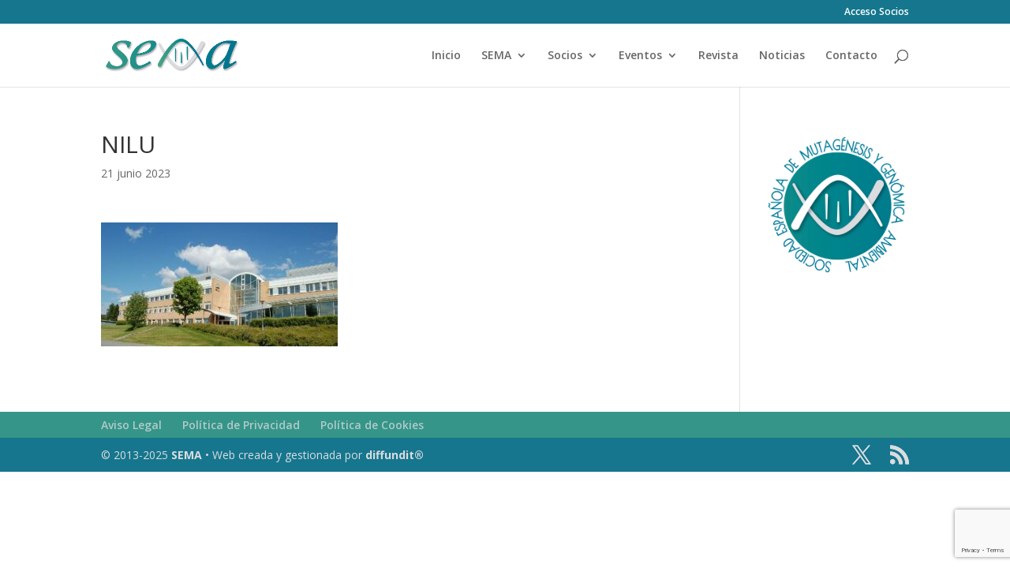

--- FILE ---
content_type: text/html; charset=utf-8
request_url: https://www.google.com/recaptcha/api2/anchor?ar=1&k=6LehoJsUAAAAAPoYMBCxhPDWDAhUaElmshNhWm7c&co=aHR0cHM6Ly93d3cubXV0YWdlbmVzaXNhbWJpZW50YWwuY29tOjQ0Mw..&hl=en&v=N67nZn4AqZkNcbeMu4prBgzg&size=invisible&anchor-ms=20000&execute-ms=30000&cb=5ula4ltct84x
body_size: 48782
content:
<!DOCTYPE HTML><html dir="ltr" lang="en"><head><meta http-equiv="Content-Type" content="text/html; charset=UTF-8">
<meta http-equiv="X-UA-Compatible" content="IE=edge">
<title>reCAPTCHA</title>
<style type="text/css">
/* cyrillic-ext */
@font-face {
  font-family: 'Roboto';
  font-style: normal;
  font-weight: 400;
  font-stretch: 100%;
  src: url(//fonts.gstatic.com/s/roboto/v48/KFO7CnqEu92Fr1ME7kSn66aGLdTylUAMa3GUBHMdazTgWw.woff2) format('woff2');
  unicode-range: U+0460-052F, U+1C80-1C8A, U+20B4, U+2DE0-2DFF, U+A640-A69F, U+FE2E-FE2F;
}
/* cyrillic */
@font-face {
  font-family: 'Roboto';
  font-style: normal;
  font-weight: 400;
  font-stretch: 100%;
  src: url(//fonts.gstatic.com/s/roboto/v48/KFO7CnqEu92Fr1ME7kSn66aGLdTylUAMa3iUBHMdazTgWw.woff2) format('woff2');
  unicode-range: U+0301, U+0400-045F, U+0490-0491, U+04B0-04B1, U+2116;
}
/* greek-ext */
@font-face {
  font-family: 'Roboto';
  font-style: normal;
  font-weight: 400;
  font-stretch: 100%;
  src: url(//fonts.gstatic.com/s/roboto/v48/KFO7CnqEu92Fr1ME7kSn66aGLdTylUAMa3CUBHMdazTgWw.woff2) format('woff2');
  unicode-range: U+1F00-1FFF;
}
/* greek */
@font-face {
  font-family: 'Roboto';
  font-style: normal;
  font-weight: 400;
  font-stretch: 100%;
  src: url(//fonts.gstatic.com/s/roboto/v48/KFO7CnqEu92Fr1ME7kSn66aGLdTylUAMa3-UBHMdazTgWw.woff2) format('woff2');
  unicode-range: U+0370-0377, U+037A-037F, U+0384-038A, U+038C, U+038E-03A1, U+03A3-03FF;
}
/* math */
@font-face {
  font-family: 'Roboto';
  font-style: normal;
  font-weight: 400;
  font-stretch: 100%;
  src: url(//fonts.gstatic.com/s/roboto/v48/KFO7CnqEu92Fr1ME7kSn66aGLdTylUAMawCUBHMdazTgWw.woff2) format('woff2');
  unicode-range: U+0302-0303, U+0305, U+0307-0308, U+0310, U+0312, U+0315, U+031A, U+0326-0327, U+032C, U+032F-0330, U+0332-0333, U+0338, U+033A, U+0346, U+034D, U+0391-03A1, U+03A3-03A9, U+03B1-03C9, U+03D1, U+03D5-03D6, U+03F0-03F1, U+03F4-03F5, U+2016-2017, U+2034-2038, U+203C, U+2040, U+2043, U+2047, U+2050, U+2057, U+205F, U+2070-2071, U+2074-208E, U+2090-209C, U+20D0-20DC, U+20E1, U+20E5-20EF, U+2100-2112, U+2114-2115, U+2117-2121, U+2123-214F, U+2190, U+2192, U+2194-21AE, U+21B0-21E5, U+21F1-21F2, U+21F4-2211, U+2213-2214, U+2216-22FF, U+2308-230B, U+2310, U+2319, U+231C-2321, U+2336-237A, U+237C, U+2395, U+239B-23B7, U+23D0, U+23DC-23E1, U+2474-2475, U+25AF, U+25B3, U+25B7, U+25BD, U+25C1, U+25CA, U+25CC, U+25FB, U+266D-266F, U+27C0-27FF, U+2900-2AFF, U+2B0E-2B11, U+2B30-2B4C, U+2BFE, U+3030, U+FF5B, U+FF5D, U+1D400-1D7FF, U+1EE00-1EEFF;
}
/* symbols */
@font-face {
  font-family: 'Roboto';
  font-style: normal;
  font-weight: 400;
  font-stretch: 100%;
  src: url(//fonts.gstatic.com/s/roboto/v48/KFO7CnqEu92Fr1ME7kSn66aGLdTylUAMaxKUBHMdazTgWw.woff2) format('woff2');
  unicode-range: U+0001-000C, U+000E-001F, U+007F-009F, U+20DD-20E0, U+20E2-20E4, U+2150-218F, U+2190, U+2192, U+2194-2199, U+21AF, U+21E6-21F0, U+21F3, U+2218-2219, U+2299, U+22C4-22C6, U+2300-243F, U+2440-244A, U+2460-24FF, U+25A0-27BF, U+2800-28FF, U+2921-2922, U+2981, U+29BF, U+29EB, U+2B00-2BFF, U+4DC0-4DFF, U+FFF9-FFFB, U+10140-1018E, U+10190-1019C, U+101A0, U+101D0-101FD, U+102E0-102FB, U+10E60-10E7E, U+1D2C0-1D2D3, U+1D2E0-1D37F, U+1F000-1F0FF, U+1F100-1F1AD, U+1F1E6-1F1FF, U+1F30D-1F30F, U+1F315, U+1F31C, U+1F31E, U+1F320-1F32C, U+1F336, U+1F378, U+1F37D, U+1F382, U+1F393-1F39F, U+1F3A7-1F3A8, U+1F3AC-1F3AF, U+1F3C2, U+1F3C4-1F3C6, U+1F3CA-1F3CE, U+1F3D4-1F3E0, U+1F3ED, U+1F3F1-1F3F3, U+1F3F5-1F3F7, U+1F408, U+1F415, U+1F41F, U+1F426, U+1F43F, U+1F441-1F442, U+1F444, U+1F446-1F449, U+1F44C-1F44E, U+1F453, U+1F46A, U+1F47D, U+1F4A3, U+1F4B0, U+1F4B3, U+1F4B9, U+1F4BB, U+1F4BF, U+1F4C8-1F4CB, U+1F4D6, U+1F4DA, U+1F4DF, U+1F4E3-1F4E6, U+1F4EA-1F4ED, U+1F4F7, U+1F4F9-1F4FB, U+1F4FD-1F4FE, U+1F503, U+1F507-1F50B, U+1F50D, U+1F512-1F513, U+1F53E-1F54A, U+1F54F-1F5FA, U+1F610, U+1F650-1F67F, U+1F687, U+1F68D, U+1F691, U+1F694, U+1F698, U+1F6AD, U+1F6B2, U+1F6B9-1F6BA, U+1F6BC, U+1F6C6-1F6CF, U+1F6D3-1F6D7, U+1F6E0-1F6EA, U+1F6F0-1F6F3, U+1F6F7-1F6FC, U+1F700-1F7FF, U+1F800-1F80B, U+1F810-1F847, U+1F850-1F859, U+1F860-1F887, U+1F890-1F8AD, U+1F8B0-1F8BB, U+1F8C0-1F8C1, U+1F900-1F90B, U+1F93B, U+1F946, U+1F984, U+1F996, U+1F9E9, U+1FA00-1FA6F, U+1FA70-1FA7C, U+1FA80-1FA89, U+1FA8F-1FAC6, U+1FACE-1FADC, U+1FADF-1FAE9, U+1FAF0-1FAF8, U+1FB00-1FBFF;
}
/* vietnamese */
@font-face {
  font-family: 'Roboto';
  font-style: normal;
  font-weight: 400;
  font-stretch: 100%;
  src: url(//fonts.gstatic.com/s/roboto/v48/KFO7CnqEu92Fr1ME7kSn66aGLdTylUAMa3OUBHMdazTgWw.woff2) format('woff2');
  unicode-range: U+0102-0103, U+0110-0111, U+0128-0129, U+0168-0169, U+01A0-01A1, U+01AF-01B0, U+0300-0301, U+0303-0304, U+0308-0309, U+0323, U+0329, U+1EA0-1EF9, U+20AB;
}
/* latin-ext */
@font-face {
  font-family: 'Roboto';
  font-style: normal;
  font-weight: 400;
  font-stretch: 100%;
  src: url(//fonts.gstatic.com/s/roboto/v48/KFO7CnqEu92Fr1ME7kSn66aGLdTylUAMa3KUBHMdazTgWw.woff2) format('woff2');
  unicode-range: U+0100-02BA, U+02BD-02C5, U+02C7-02CC, U+02CE-02D7, U+02DD-02FF, U+0304, U+0308, U+0329, U+1D00-1DBF, U+1E00-1E9F, U+1EF2-1EFF, U+2020, U+20A0-20AB, U+20AD-20C0, U+2113, U+2C60-2C7F, U+A720-A7FF;
}
/* latin */
@font-face {
  font-family: 'Roboto';
  font-style: normal;
  font-weight: 400;
  font-stretch: 100%;
  src: url(//fonts.gstatic.com/s/roboto/v48/KFO7CnqEu92Fr1ME7kSn66aGLdTylUAMa3yUBHMdazQ.woff2) format('woff2');
  unicode-range: U+0000-00FF, U+0131, U+0152-0153, U+02BB-02BC, U+02C6, U+02DA, U+02DC, U+0304, U+0308, U+0329, U+2000-206F, U+20AC, U+2122, U+2191, U+2193, U+2212, U+2215, U+FEFF, U+FFFD;
}
/* cyrillic-ext */
@font-face {
  font-family: 'Roboto';
  font-style: normal;
  font-weight: 500;
  font-stretch: 100%;
  src: url(//fonts.gstatic.com/s/roboto/v48/KFO7CnqEu92Fr1ME7kSn66aGLdTylUAMa3GUBHMdazTgWw.woff2) format('woff2');
  unicode-range: U+0460-052F, U+1C80-1C8A, U+20B4, U+2DE0-2DFF, U+A640-A69F, U+FE2E-FE2F;
}
/* cyrillic */
@font-face {
  font-family: 'Roboto';
  font-style: normal;
  font-weight: 500;
  font-stretch: 100%;
  src: url(//fonts.gstatic.com/s/roboto/v48/KFO7CnqEu92Fr1ME7kSn66aGLdTylUAMa3iUBHMdazTgWw.woff2) format('woff2');
  unicode-range: U+0301, U+0400-045F, U+0490-0491, U+04B0-04B1, U+2116;
}
/* greek-ext */
@font-face {
  font-family: 'Roboto';
  font-style: normal;
  font-weight: 500;
  font-stretch: 100%;
  src: url(//fonts.gstatic.com/s/roboto/v48/KFO7CnqEu92Fr1ME7kSn66aGLdTylUAMa3CUBHMdazTgWw.woff2) format('woff2');
  unicode-range: U+1F00-1FFF;
}
/* greek */
@font-face {
  font-family: 'Roboto';
  font-style: normal;
  font-weight: 500;
  font-stretch: 100%;
  src: url(//fonts.gstatic.com/s/roboto/v48/KFO7CnqEu92Fr1ME7kSn66aGLdTylUAMa3-UBHMdazTgWw.woff2) format('woff2');
  unicode-range: U+0370-0377, U+037A-037F, U+0384-038A, U+038C, U+038E-03A1, U+03A3-03FF;
}
/* math */
@font-face {
  font-family: 'Roboto';
  font-style: normal;
  font-weight: 500;
  font-stretch: 100%;
  src: url(//fonts.gstatic.com/s/roboto/v48/KFO7CnqEu92Fr1ME7kSn66aGLdTylUAMawCUBHMdazTgWw.woff2) format('woff2');
  unicode-range: U+0302-0303, U+0305, U+0307-0308, U+0310, U+0312, U+0315, U+031A, U+0326-0327, U+032C, U+032F-0330, U+0332-0333, U+0338, U+033A, U+0346, U+034D, U+0391-03A1, U+03A3-03A9, U+03B1-03C9, U+03D1, U+03D5-03D6, U+03F0-03F1, U+03F4-03F5, U+2016-2017, U+2034-2038, U+203C, U+2040, U+2043, U+2047, U+2050, U+2057, U+205F, U+2070-2071, U+2074-208E, U+2090-209C, U+20D0-20DC, U+20E1, U+20E5-20EF, U+2100-2112, U+2114-2115, U+2117-2121, U+2123-214F, U+2190, U+2192, U+2194-21AE, U+21B0-21E5, U+21F1-21F2, U+21F4-2211, U+2213-2214, U+2216-22FF, U+2308-230B, U+2310, U+2319, U+231C-2321, U+2336-237A, U+237C, U+2395, U+239B-23B7, U+23D0, U+23DC-23E1, U+2474-2475, U+25AF, U+25B3, U+25B7, U+25BD, U+25C1, U+25CA, U+25CC, U+25FB, U+266D-266F, U+27C0-27FF, U+2900-2AFF, U+2B0E-2B11, U+2B30-2B4C, U+2BFE, U+3030, U+FF5B, U+FF5D, U+1D400-1D7FF, U+1EE00-1EEFF;
}
/* symbols */
@font-face {
  font-family: 'Roboto';
  font-style: normal;
  font-weight: 500;
  font-stretch: 100%;
  src: url(//fonts.gstatic.com/s/roboto/v48/KFO7CnqEu92Fr1ME7kSn66aGLdTylUAMaxKUBHMdazTgWw.woff2) format('woff2');
  unicode-range: U+0001-000C, U+000E-001F, U+007F-009F, U+20DD-20E0, U+20E2-20E4, U+2150-218F, U+2190, U+2192, U+2194-2199, U+21AF, U+21E6-21F0, U+21F3, U+2218-2219, U+2299, U+22C4-22C6, U+2300-243F, U+2440-244A, U+2460-24FF, U+25A0-27BF, U+2800-28FF, U+2921-2922, U+2981, U+29BF, U+29EB, U+2B00-2BFF, U+4DC0-4DFF, U+FFF9-FFFB, U+10140-1018E, U+10190-1019C, U+101A0, U+101D0-101FD, U+102E0-102FB, U+10E60-10E7E, U+1D2C0-1D2D3, U+1D2E0-1D37F, U+1F000-1F0FF, U+1F100-1F1AD, U+1F1E6-1F1FF, U+1F30D-1F30F, U+1F315, U+1F31C, U+1F31E, U+1F320-1F32C, U+1F336, U+1F378, U+1F37D, U+1F382, U+1F393-1F39F, U+1F3A7-1F3A8, U+1F3AC-1F3AF, U+1F3C2, U+1F3C4-1F3C6, U+1F3CA-1F3CE, U+1F3D4-1F3E0, U+1F3ED, U+1F3F1-1F3F3, U+1F3F5-1F3F7, U+1F408, U+1F415, U+1F41F, U+1F426, U+1F43F, U+1F441-1F442, U+1F444, U+1F446-1F449, U+1F44C-1F44E, U+1F453, U+1F46A, U+1F47D, U+1F4A3, U+1F4B0, U+1F4B3, U+1F4B9, U+1F4BB, U+1F4BF, U+1F4C8-1F4CB, U+1F4D6, U+1F4DA, U+1F4DF, U+1F4E3-1F4E6, U+1F4EA-1F4ED, U+1F4F7, U+1F4F9-1F4FB, U+1F4FD-1F4FE, U+1F503, U+1F507-1F50B, U+1F50D, U+1F512-1F513, U+1F53E-1F54A, U+1F54F-1F5FA, U+1F610, U+1F650-1F67F, U+1F687, U+1F68D, U+1F691, U+1F694, U+1F698, U+1F6AD, U+1F6B2, U+1F6B9-1F6BA, U+1F6BC, U+1F6C6-1F6CF, U+1F6D3-1F6D7, U+1F6E0-1F6EA, U+1F6F0-1F6F3, U+1F6F7-1F6FC, U+1F700-1F7FF, U+1F800-1F80B, U+1F810-1F847, U+1F850-1F859, U+1F860-1F887, U+1F890-1F8AD, U+1F8B0-1F8BB, U+1F8C0-1F8C1, U+1F900-1F90B, U+1F93B, U+1F946, U+1F984, U+1F996, U+1F9E9, U+1FA00-1FA6F, U+1FA70-1FA7C, U+1FA80-1FA89, U+1FA8F-1FAC6, U+1FACE-1FADC, U+1FADF-1FAE9, U+1FAF0-1FAF8, U+1FB00-1FBFF;
}
/* vietnamese */
@font-face {
  font-family: 'Roboto';
  font-style: normal;
  font-weight: 500;
  font-stretch: 100%;
  src: url(//fonts.gstatic.com/s/roboto/v48/KFO7CnqEu92Fr1ME7kSn66aGLdTylUAMa3OUBHMdazTgWw.woff2) format('woff2');
  unicode-range: U+0102-0103, U+0110-0111, U+0128-0129, U+0168-0169, U+01A0-01A1, U+01AF-01B0, U+0300-0301, U+0303-0304, U+0308-0309, U+0323, U+0329, U+1EA0-1EF9, U+20AB;
}
/* latin-ext */
@font-face {
  font-family: 'Roboto';
  font-style: normal;
  font-weight: 500;
  font-stretch: 100%;
  src: url(//fonts.gstatic.com/s/roboto/v48/KFO7CnqEu92Fr1ME7kSn66aGLdTylUAMa3KUBHMdazTgWw.woff2) format('woff2');
  unicode-range: U+0100-02BA, U+02BD-02C5, U+02C7-02CC, U+02CE-02D7, U+02DD-02FF, U+0304, U+0308, U+0329, U+1D00-1DBF, U+1E00-1E9F, U+1EF2-1EFF, U+2020, U+20A0-20AB, U+20AD-20C0, U+2113, U+2C60-2C7F, U+A720-A7FF;
}
/* latin */
@font-face {
  font-family: 'Roboto';
  font-style: normal;
  font-weight: 500;
  font-stretch: 100%;
  src: url(//fonts.gstatic.com/s/roboto/v48/KFO7CnqEu92Fr1ME7kSn66aGLdTylUAMa3yUBHMdazQ.woff2) format('woff2');
  unicode-range: U+0000-00FF, U+0131, U+0152-0153, U+02BB-02BC, U+02C6, U+02DA, U+02DC, U+0304, U+0308, U+0329, U+2000-206F, U+20AC, U+2122, U+2191, U+2193, U+2212, U+2215, U+FEFF, U+FFFD;
}
/* cyrillic-ext */
@font-face {
  font-family: 'Roboto';
  font-style: normal;
  font-weight: 900;
  font-stretch: 100%;
  src: url(//fonts.gstatic.com/s/roboto/v48/KFO7CnqEu92Fr1ME7kSn66aGLdTylUAMa3GUBHMdazTgWw.woff2) format('woff2');
  unicode-range: U+0460-052F, U+1C80-1C8A, U+20B4, U+2DE0-2DFF, U+A640-A69F, U+FE2E-FE2F;
}
/* cyrillic */
@font-face {
  font-family: 'Roboto';
  font-style: normal;
  font-weight: 900;
  font-stretch: 100%;
  src: url(//fonts.gstatic.com/s/roboto/v48/KFO7CnqEu92Fr1ME7kSn66aGLdTylUAMa3iUBHMdazTgWw.woff2) format('woff2');
  unicode-range: U+0301, U+0400-045F, U+0490-0491, U+04B0-04B1, U+2116;
}
/* greek-ext */
@font-face {
  font-family: 'Roboto';
  font-style: normal;
  font-weight: 900;
  font-stretch: 100%;
  src: url(//fonts.gstatic.com/s/roboto/v48/KFO7CnqEu92Fr1ME7kSn66aGLdTylUAMa3CUBHMdazTgWw.woff2) format('woff2');
  unicode-range: U+1F00-1FFF;
}
/* greek */
@font-face {
  font-family: 'Roboto';
  font-style: normal;
  font-weight: 900;
  font-stretch: 100%;
  src: url(//fonts.gstatic.com/s/roboto/v48/KFO7CnqEu92Fr1ME7kSn66aGLdTylUAMa3-UBHMdazTgWw.woff2) format('woff2');
  unicode-range: U+0370-0377, U+037A-037F, U+0384-038A, U+038C, U+038E-03A1, U+03A3-03FF;
}
/* math */
@font-face {
  font-family: 'Roboto';
  font-style: normal;
  font-weight: 900;
  font-stretch: 100%;
  src: url(//fonts.gstatic.com/s/roboto/v48/KFO7CnqEu92Fr1ME7kSn66aGLdTylUAMawCUBHMdazTgWw.woff2) format('woff2');
  unicode-range: U+0302-0303, U+0305, U+0307-0308, U+0310, U+0312, U+0315, U+031A, U+0326-0327, U+032C, U+032F-0330, U+0332-0333, U+0338, U+033A, U+0346, U+034D, U+0391-03A1, U+03A3-03A9, U+03B1-03C9, U+03D1, U+03D5-03D6, U+03F0-03F1, U+03F4-03F5, U+2016-2017, U+2034-2038, U+203C, U+2040, U+2043, U+2047, U+2050, U+2057, U+205F, U+2070-2071, U+2074-208E, U+2090-209C, U+20D0-20DC, U+20E1, U+20E5-20EF, U+2100-2112, U+2114-2115, U+2117-2121, U+2123-214F, U+2190, U+2192, U+2194-21AE, U+21B0-21E5, U+21F1-21F2, U+21F4-2211, U+2213-2214, U+2216-22FF, U+2308-230B, U+2310, U+2319, U+231C-2321, U+2336-237A, U+237C, U+2395, U+239B-23B7, U+23D0, U+23DC-23E1, U+2474-2475, U+25AF, U+25B3, U+25B7, U+25BD, U+25C1, U+25CA, U+25CC, U+25FB, U+266D-266F, U+27C0-27FF, U+2900-2AFF, U+2B0E-2B11, U+2B30-2B4C, U+2BFE, U+3030, U+FF5B, U+FF5D, U+1D400-1D7FF, U+1EE00-1EEFF;
}
/* symbols */
@font-face {
  font-family: 'Roboto';
  font-style: normal;
  font-weight: 900;
  font-stretch: 100%;
  src: url(//fonts.gstatic.com/s/roboto/v48/KFO7CnqEu92Fr1ME7kSn66aGLdTylUAMaxKUBHMdazTgWw.woff2) format('woff2');
  unicode-range: U+0001-000C, U+000E-001F, U+007F-009F, U+20DD-20E0, U+20E2-20E4, U+2150-218F, U+2190, U+2192, U+2194-2199, U+21AF, U+21E6-21F0, U+21F3, U+2218-2219, U+2299, U+22C4-22C6, U+2300-243F, U+2440-244A, U+2460-24FF, U+25A0-27BF, U+2800-28FF, U+2921-2922, U+2981, U+29BF, U+29EB, U+2B00-2BFF, U+4DC0-4DFF, U+FFF9-FFFB, U+10140-1018E, U+10190-1019C, U+101A0, U+101D0-101FD, U+102E0-102FB, U+10E60-10E7E, U+1D2C0-1D2D3, U+1D2E0-1D37F, U+1F000-1F0FF, U+1F100-1F1AD, U+1F1E6-1F1FF, U+1F30D-1F30F, U+1F315, U+1F31C, U+1F31E, U+1F320-1F32C, U+1F336, U+1F378, U+1F37D, U+1F382, U+1F393-1F39F, U+1F3A7-1F3A8, U+1F3AC-1F3AF, U+1F3C2, U+1F3C4-1F3C6, U+1F3CA-1F3CE, U+1F3D4-1F3E0, U+1F3ED, U+1F3F1-1F3F3, U+1F3F5-1F3F7, U+1F408, U+1F415, U+1F41F, U+1F426, U+1F43F, U+1F441-1F442, U+1F444, U+1F446-1F449, U+1F44C-1F44E, U+1F453, U+1F46A, U+1F47D, U+1F4A3, U+1F4B0, U+1F4B3, U+1F4B9, U+1F4BB, U+1F4BF, U+1F4C8-1F4CB, U+1F4D6, U+1F4DA, U+1F4DF, U+1F4E3-1F4E6, U+1F4EA-1F4ED, U+1F4F7, U+1F4F9-1F4FB, U+1F4FD-1F4FE, U+1F503, U+1F507-1F50B, U+1F50D, U+1F512-1F513, U+1F53E-1F54A, U+1F54F-1F5FA, U+1F610, U+1F650-1F67F, U+1F687, U+1F68D, U+1F691, U+1F694, U+1F698, U+1F6AD, U+1F6B2, U+1F6B9-1F6BA, U+1F6BC, U+1F6C6-1F6CF, U+1F6D3-1F6D7, U+1F6E0-1F6EA, U+1F6F0-1F6F3, U+1F6F7-1F6FC, U+1F700-1F7FF, U+1F800-1F80B, U+1F810-1F847, U+1F850-1F859, U+1F860-1F887, U+1F890-1F8AD, U+1F8B0-1F8BB, U+1F8C0-1F8C1, U+1F900-1F90B, U+1F93B, U+1F946, U+1F984, U+1F996, U+1F9E9, U+1FA00-1FA6F, U+1FA70-1FA7C, U+1FA80-1FA89, U+1FA8F-1FAC6, U+1FACE-1FADC, U+1FADF-1FAE9, U+1FAF0-1FAF8, U+1FB00-1FBFF;
}
/* vietnamese */
@font-face {
  font-family: 'Roboto';
  font-style: normal;
  font-weight: 900;
  font-stretch: 100%;
  src: url(//fonts.gstatic.com/s/roboto/v48/KFO7CnqEu92Fr1ME7kSn66aGLdTylUAMa3OUBHMdazTgWw.woff2) format('woff2');
  unicode-range: U+0102-0103, U+0110-0111, U+0128-0129, U+0168-0169, U+01A0-01A1, U+01AF-01B0, U+0300-0301, U+0303-0304, U+0308-0309, U+0323, U+0329, U+1EA0-1EF9, U+20AB;
}
/* latin-ext */
@font-face {
  font-family: 'Roboto';
  font-style: normal;
  font-weight: 900;
  font-stretch: 100%;
  src: url(//fonts.gstatic.com/s/roboto/v48/KFO7CnqEu92Fr1ME7kSn66aGLdTylUAMa3KUBHMdazTgWw.woff2) format('woff2');
  unicode-range: U+0100-02BA, U+02BD-02C5, U+02C7-02CC, U+02CE-02D7, U+02DD-02FF, U+0304, U+0308, U+0329, U+1D00-1DBF, U+1E00-1E9F, U+1EF2-1EFF, U+2020, U+20A0-20AB, U+20AD-20C0, U+2113, U+2C60-2C7F, U+A720-A7FF;
}
/* latin */
@font-face {
  font-family: 'Roboto';
  font-style: normal;
  font-weight: 900;
  font-stretch: 100%;
  src: url(//fonts.gstatic.com/s/roboto/v48/KFO7CnqEu92Fr1ME7kSn66aGLdTylUAMa3yUBHMdazQ.woff2) format('woff2');
  unicode-range: U+0000-00FF, U+0131, U+0152-0153, U+02BB-02BC, U+02C6, U+02DA, U+02DC, U+0304, U+0308, U+0329, U+2000-206F, U+20AC, U+2122, U+2191, U+2193, U+2212, U+2215, U+FEFF, U+FFFD;
}

</style>
<link rel="stylesheet" type="text/css" href="https://www.gstatic.com/recaptcha/releases/N67nZn4AqZkNcbeMu4prBgzg/styles__ltr.css">
<script nonce="X9iQAB06D7UPa4RBgmlaDA" type="text/javascript">window['__recaptcha_api'] = 'https://www.google.com/recaptcha/api2/';</script>
<script type="text/javascript" src="https://www.gstatic.com/recaptcha/releases/N67nZn4AqZkNcbeMu4prBgzg/recaptcha__en.js" nonce="X9iQAB06D7UPa4RBgmlaDA">
      
    </script></head>
<body><div id="rc-anchor-alert" class="rc-anchor-alert"></div>
<input type="hidden" id="recaptcha-token" value="[base64]">
<script type="text/javascript" nonce="X9iQAB06D7UPa4RBgmlaDA">
      recaptcha.anchor.Main.init("[\x22ainput\x22,[\x22bgdata\x22,\x22\x22,\[base64]/[base64]/[base64]/[base64]/[base64]/[base64]/KGcoTywyNTMsTy5PKSxVRyhPLEMpKTpnKE8sMjUzLEMpLE8pKSxsKSksTykpfSxieT1mdW5jdGlvbihDLE8sdSxsKXtmb3IobD0odT1SKEMpLDApO08+MDtPLS0pbD1sPDw4fFooQyk7ZyhDLHUsbCl9LFVHPWZ1bmN0aW9uKEMsTyl7Qy5pLmxlbmd0aD4xMDQ/[base64]/[base64]/[base64]/[base64]/[base64]/[base64]/[base64]\\u003d\x22,\[base64]\\u003d\x22,\x22eBVAw44DwpPDlMO0wptKT08hw7UNSFvDk8KuVw8peFlDXlZtRTBpwrFWwrLCsgYJw54Sw48/wq0ew7Yzw6kkwq8Xw7fDsATCuzNWw7rDvkNVAzkwQnQNwqF9P0E3S2fCpsOXw7/DgWvDjnzDgD3CiWc4BX9vdcO7wrPDsDBmdMOMw7N7wrDDvsOTw5VAwqBMJMOCWcK6LSnCscKWw7xMN8KEw6RkwoLCjhfDvsOqLzPCp0omWgrCvsOqU8KPw5kfw7/DtcODw4HCvMK6A8OJwqRWw67CtA3Cu8OUwoPDmsKwwrJjwphNeX1+wo01JsOZPMOhwqsLw5DCocOaw4ABHzvCjMOuw5XCpDnDqcK5F8Oyw7XDk8O+w7bDmsK3w77Dvw4FK0g8H8O/ZwLDuiDCq1sUUlIvTMOSw6XDgMKnc8K8w6YvA8KRGMK9wrAWwpgRbMKCw4cQwo7CnloyUVgKwqHCvUzDg8K0NU/CjsKwwrEJwq3Ctw/[base64]/wrpVwofCqSXDvMKnT0Vhw4N7w71GMjHDpcOnUGDClTs7wqRCw745ZcOqQgk5w5TCocKBHsK7w4VJw4R5fzsTYjrDiFs0CsOZdSvDlsO0YsKDWXAvM8OMLsOUw5nDiBDDscO0wrYjw6JbLHd1w7PCoCY1WcObwoADwpLCgcKkD1U/w7nDmCxtwpfDuwZ6H3PCqX/DscOEVktYw4DDosO+w54CwrDDu1zCrHTCr0XDhGInEiLCl8Kkw49/N8KNHj5Iw70uw4suwqjDuw8UEsOnw4vDnMK+wqvDpsKlNsKVD8OZD8OYf8K+FsK+w7nClcOhV8Kif2NgwoXCtsKxJcK9WcO1SgXDsBvChcOMworDgcOWAjJZw6TDoMOBwqlaw6/[base64]/[base64]/CpiXDmzFSPsOvKlLDjA5dMsKew5lFw7xydsK0WWsbwo7Cgg1dVzQrw6vCmcKyDQnCpMOpwpjDi8OAw4U2BFhBwo/DvcKsw7R1CcKhw4vDhcK4L8KOw5zCscKiwp3DtmgrEcOlwqFYw45mCsKTwrHCscKwHQfCtcOuUAPCrsKjMgDCmsKjw6/CpnbDtCvChcOhwrhpw7/CtsO1MTvDuQ7CkyfDqsO6w7jDkUrDqnFQwr0yPsOBAsOkwr3DjWbDoDjDvmXDpx10FV0OwrYHwoPCticpXMOLa8OEw61nZTYrw68XZ3PDggDDv8KTw4rDq8KKwqYswqF6w7J/[base64]/Dt2bDo2LCrk9SY8K1OMKdOsOXTcKYw4BzYcK3SFQ6woVNH8KDw7TDlTEgJ31yWVVhw6/[base64]/dMKRUsOoI3LCj8OpPcKBdxQ3YMOrwrYHw4pzIcOCTF4PwrfCukAGHcK7BEXDtGfDhMK7w5vCuFVjP8K+McKtAgnDr8OxHw3Cl8O+e1fCpMKoQUrDqMKMCRTChDHDtTzDvwvDr3/DhC8PwpHClsOZZ8KUw5YEwpBCwrbCrMKrF1NqAwZxwqbDoMKMw7wDwo7ClELCkDM6KnzCqMKlQQDDs8KbLlLDlcKwZW3Dsx/[base64]/DvTs4wrTDtcOpw5wnwoLDocK0w6kWB8O4w5nCpSRGc8OhAsO1I14Jw6RFfQfDt8KATsKAw7saS8KMAXjDgRDCtMK5wpTCvMK9wrlwAcK/[base64]/Jy8Ow7HDiWF0ShHCnsKywpfCucOkwpjCm8OXw7PDpsKmwpMPTTLDq8KLKSYAIcOCwpMIw7/DlcKKwqDDrWPCl8O+wpzCoMOawogxZ8KCL1zDkMK2YMO2b8OBw77DkTVSw54Qwpd3C8OFEEzDvMKdw7vDo2bCusKKw43CvMO8Y012wpHCnMKLw6nDr0pzw511fsKmw6ANIsO1wq5bwr5ef1B4fkLDvhJdeHhdw74kwpPDvcKgwofDui1OwrNhwoIKGnMVwo/[base64]/L8O7woFVTsKhwqsEw4IqcMOPwpfDnVo5wpjDtkLCmsOoSkvDi8KVWsOobcKzwofDh8KKBnogw5jDgQZXOcKIwq1SSWbCkQw9wpwSMSYRw5/Cgy8HwrHDo8KcDMK3wrDChHfDhngJw7bDtg5KahBlF3/DsBxyVMOiZi/Ci8OnwqMNcg1nwr0Bw74fBknCiMKgUnoVFG4YwpPCtMOxERrCv1bDvkMwFMOGcMKdw4Awwr7CtsO2w7XCs8Onw40SNcKUwqteLcOZw67Cpx/CicORwqXCrF9Nw6/Dn03CtjXCmMOBfj7Cs29Aw7fCpgwyw5vDnsK8w6nDhDvChMOWw5JSwrDCnU/ChcKZCAVnw7nDhirDv8KCaMKVI8OFPRbCqXNkeMK8WMOAKjrCssOIw6NSJEXCrRlsZcOEw43Cn8KnQsK7PcOFbsKrwq/CvxLDjTTDo8KGTsKLwrRgwpPDgRhKSW7DmEjCjgt/CVN/wpjCmVfCjMOSchzDgcKtPcKDbMO9R13Cp8KcwqLDqcKQBQ/CmkHDt3xKw6LCoMKMw5TDgMK/wr1qXDvCu8KwwpwqMcOQw4/DgA7DhsOIwpLDgW5eesOVw4sTFcK/wqrCkncqSm/CpxUNwr3Cj8OKw5ovZm/DiBNAwqHCtikJOWLDt2ZnE8Odwqd4CcO9YzVDw6TCtMKyw7vCmcOmw7nDu2nDmcOJwr7CkUTDjMOzw4/CsMK+w4lyEiDDmsKgw4zDiMKDBCImIUDDlMOcw7IwdcOqWMKhw4YWYMOnw5s/wr3CpcK9wozCnMKEwozDnk7CiXLDtEfDnsOQCcKOM8OHXMOIwr3DgMOiBX3Cj2NnwqIlwpICw6/[base64]/wrMQdjvDhgFdw5PCjxN8w7VDR0JOw7wLw6BGw7zCvMK5ecOudB8Kw65kGMO5wrDCgMOdQ17CmFs2w4M7w7/[base64]/CmsOcEQnDpcObDsKFIcK5LlLCl8OvwqTDqU4uWwHDk8KYfcOTwo4AZBDDtF4lwoPCpC/CgiLChcKIS8OGEWzDvWXDpBjDscOPwpXCt8KNwojDtHsBwozDqMKdM8OKw5YLDMKQWsKOw4g9LsKSwoNkVcKIw7vCu2ovOBnDssOgbgQOw55pw7PDmsKkYsKqw6VAw4rCjcO2MVU/GsKhG8Ouwq/[base64]/Dj8KVFC9SdMKHRkXCq8KaeMOVbMO9w7dZaB7DqcOdA8ONT8OiwqrDtsOQwrXDunfCum0bJMO0XmLDv8KHwqIKwozCn8KBwqfCvgVfw4caw7rCmUTDnAVkFzZxBMOQw4TDssOQBsKJQcOHScOTMR98RzxDH8K2wq9VXHvDjsK4wpDDpXB6w5nDsXJEAMO/GyDDusODw5fDrsOzCjInCcOTaHfDq1Bow4LCm8OQG8Oyw5PCtiDCoRLDoTXCiAHCtsOPw5jDu8Kkw6AywqDDiW/DqMK4JCN+w7wbwofDr8OrwqPDm8Oxwot/w4XCrsKGNWrCk2rCl3VWS8OsGMO8NWdyOxvDhHoUw7o2wrTCqUkLwqwMw5ViWRDDn8Kvwr/DksOOV8OpHsOaalfDvVHCgFDCs8KPNybCmsKYCzoNwrDClVHCvsKTwrPDgijCjAAvwo57SsOiTE04wqNzHnnCmsO+w7w+w4tqVnLDhHpKw48iw5zDhjbDpsK4w6sOIBbDi2XCrMK6UMOEw7xmw69GMsOHw7vDmQzDrSHCssOmfMKYYkzDtCFwLsOfMSQOw6bCl8KiCx/DgsONw64fXnHDssKdw4LDrcOCw6hqREjCnwHCqcKRHAITJcOFRcKqw7nCu8KzHVM8woIfw4fCu8ODbMKsV8KnwqwoTQ/Dr2w5RsOpw6BSw6vCtcOjYMK4w7bDsgNAWUTDkcKDw7bDqGfDm8O7QMOZJ8OFHhrDqcO1wqPDp8OKwoXDnsO9LxfDpwdnwoExecK8NsK4ZwTCnAgHegNVwp/ClEdceB5+eMKPAsKbwr0qwp13PcK3PzDDsk/DqsKTfxfDnBV+BsKEwp/CtizDusKhwro5Wx/CrcOzwofDtAEZw7jDrQHDhcOdw4jCkAjDsVDDusKmw4t3DcOiFcKow7xDYFDChRJ2N8OQwo4bw7rDgXPDth7DkcO/wrnCjFLCpsKmw4LDmcOVQ2J+KsKNwo7ClcO5S33DgU7CuMKQe2nCtMKiXMO7wrrDrk3CicO3w6vDoQ9/[base64]/DtMKbwrfCs3FUwpV1w5nDvlHCvcOPwpQ9ZMO3PwDDk2EXel3DsMO2G8OywpNPXTXCuCJODMO1w53Co8KFwqnCh8KZwr/CpcO4KQ/CnMKDWMKUwpPCohVvDsOUw4TCssKpwofDrUfChcOJLi92QMOpDsKocnFrcsOAOQXCq8KHCQ07w4MlZEVUwqrCq8Omw6DDpMOkaxEaw6FXwpwOwofDhRUJw4MlwrnDoMKIT8KTw5zDl1PCu8K4YgY2IsOUw5fCm1pFfwvDoiLDtSVyw4rDg8KfWE/[base64]/[base64]/[base64]/Ck8KmwpvCrXDDmzFvGQLCh2pXEcKVw6bDtMOjwpHDtcOUK8OyZwbDv8Kkw7Ylw6lgV8O8V8OJasK2wrRfRCl5dsKMfcOSwrHCgHMXe0bDnsKeZwMqY8K+X8OUDwcJO8KFwr9hw5hIE3nCsEA/wo/[base64]/w5TCmMKrwrLCsMKrw6DDqcO2w7jCh03CikXCjcK+wrlPZMOIwpAaMFvDmVVefBPCp8OHCcKbF8OswqfCjW5heMKucTTDucOuAcOKwrM5w55Pw7B/[base64]/DlMKCV8OBARLCmEvDhUTCh8OOXkM2w7rCq8OJEWTDnEUSwpLCncKiw5jDgmELwqQUX3LDocOJwrtZwr1cwpgjwqHCmyXCvcOdPArCg0YsKm3ClcOxw5jCrsKgRG1+w5TDgMO7wpxaw68WwpMEZSDCo1LDgMKiw6PDq8Kvw7Ytw5TCuHjCv15Bw7/Dh8KpU0M/w4Ykw4jDjjwxcsKdS8OraMOldsOCwoPDt0bDhcOlw5/DiXURasKnCsOdQ0/DuQxsNMKcC8OgwrPDgl5bUzPDvsOuwpnDucO+w50JDV3CmS7CnXdcOXA+w5tlCMOpwrbDk8KXwoTCjMOHwoLCn8KTDsK6w5A/F8KlHjcZbEnCucOAw50iwpsdwoohfcO3wofDkA51wqcka1d6wrVMwplqK8KvVcOqw7zCo8O4w6oNw7rCh8O1wrXDsMOffTTDuF7DhRA6UDFAAmHCncO1e8KCXsK0FMOuF8OPZsO+CcOQw4/Dui8VTcKDTlgaw57Ct0jCkcKzwpPCniPDrysgwpgmwo/Culgnw4TCtMKiwofDkGDDmG/CrTLChUk3w7zChhsdGsOwBTfCksK3CsKqw7LDkywVW8KiG0vCpX3Ctgo4w4plw6nCrivDu1fDsFfCpXF/[base64]/CtnZTHSxJwrbDvR9Qw7LDi8ORw5PDuQMTccKXw4YKw6HCjMOdf8OWFjXCiDbCmE7CtRkPw6RFwqDDmjJOR8OLfcKlecKTw5x9AUxxNiXDmcOnaHQPwqzDg2nCvBXCgsOWfcOGw5oWwq5GwqMew5jCgwPChwR3ZgAhSmHDgSvDvRrDtWdkA8KTwqtww6TDjU/[base64]/wq3Cn3R6TcKlwrYVHzvCoT8BEDsOAxLDqsKgw77CplrCm8KXw6FHw4QOwoIoMcOdwp8qw5w/w4HDsWZUC8Kyw6AHwogBw6vDsVcQamPDqsOjRHE4w5LCqMONwoLCumzDp8K8KXwPHBUuwqoEwq3DvTXCnSw/wrlwSy/CnMKoVsOPYcKKwq/DrsKLwq7DgQTDhk4tw7/DmMK9w7VYa8KbB07CtcOWDUHDpg9awqlNwqA1Wi/ChXchw5TCvMKnw7wQw7scw7jDsklhVMKSwrshwotWwoc/[base64]/[base64]/CiFfCrMK4wrzDvVlbwrbDrH/[base64]/CjMOOw7bDngAxwo3Co0h+wqQqVAbDoMKdwr7DksO+UmRBTUYQwq7CnsO8YAPCpxpTw43Du29Fwp/CrcO+eWrCoh3CrF7ChyHCi8KKG8KOwrgbBsKkR8Otw5gVR8O+wqNlE8KGw695XQ7DtMK2esKgw459wrR6PMKcwqHDmsO2wqTCosO7YxpyJnFCwrUNUG3CvH9Sw4HCnUcHfGLDicKBJRV2MmjDmsO4w50gw6/DtUrDlVTDpR/Cu8KBVVkXaWYCKykzV8KpwrBcIQh+cMO6V8KLA8OQw4RgRWggEww+wrbDnMKfUHtlLRjDt8Ojw6ggw7vCoyhOw4dgQzFgecKawowybsKFFW9mwozDmcKnw7EWwoQjwpApLcOmwoXCn8O4OsKtOGtMw77Ch8Kow6zCo1/DmgbDs8K4Y8Oubm0ow4TCpsKDwqgjSVp2wr3CvA7Cm8O5V8O9woZPQDLDpTPCq0Z3woVfIj9gw7tzwrvDvMKBBTDCskfDvMO8agTChD/DiMOJwohUwofDm8ORLUfDi0UwGiHDjcOFwqDDvsOJwrNWDsO9TcK4wqldLTsZRMOPwoQCw5hSEG8ZXjUOZsOrw5MWIwQPVH3DvMOWJ8OuwqHCiVvDrMKRWiHClTLDkXx/WsOzw6Arw5bCpMKZw5N7w48Mw6wgHTtiLW1TAW3CisKQUMK9YHc2I8OywoY/YcOpw5pRQ8KrXCRIwqcVA8KDwozDucO6YAIkwrFDw4bDnh7CqcKUwp95FWXCqcKmw6fCqzRhf8KSwrfDi3TDi8KFwooBw79IN17DtsKrw7DDpH/[base64]/dgs/w6B5B8K2woLDj8K1bB/[base64]/CvcOAwqFlbmEXw7JcCVTDn240XUQ0wphvw7ImK8KIMMKVIXrCg8OiasOMXMKeYW7Dn1BRLCAjwpR+wpVsFHciCV0nw4PClsKNNMOow6fDhMOOVsKHwp7CizhePMO/woowwqUvYGHDlSHCksOewrTDk8KkwrDDvg5Jw47DgTxVw6IFBjhZYMKybcKVO8OowqbChcKrwrjChMKUAkJvw5ZoD8OjwobCn2o0aMOfBsOmWcOBw4nCrcKuw6jCrT48UcOvOcKLGjopwoXCu8K1d8KEdcKZW0ckw5jCuhIhByIRwr7DhDfDnMKhw5/DqEHCuMOXFB3CoMKkN8Onwq7Csgg9QcK4JsOYe8KxMcOiw7nCngzCmcKOcnMuwpFFPsOjUV4mAsKPDcO6w4/DqcKiw4fCp8OhDMKVUhFawrnCscKJw7h6wqvDs3XClcOEwpXCsk/CjT/DgmkHw4nCmXByw5jCjxPDrWd+wo/DmDDDgMOKd3TCg8OlwocvcMKRED42OsK8w7Nkw47Dg8KswpvCvDsPLMOJw5rDhcOKwpFjw6tyQcKPa2PDmUDDqsK/wo/CuMKywrBbwpnDiCzCpXjCr8O9w5ZfQTJdMVrDlUDCmh/DssK/wqzDn8KSIsOkVMKwwrIVGcOIwohdw7smwod6wrc5FsO1w5nDkRrCvMOeMjRGP8OGwrvDhAIKwoZDSMKMBMKzcSjCuldMMX7CmTh9w4QwdcK0EcKrw53Dt3/[base64]/Ch8OQwocUw7fCmcK0w6rDksO2EhfDm8KKPhDCmHXCqkzCgcKSw7Qif8OkWH1yIAdgZ0Q9w4TCpgMtw4TDj07DisOUwoAaw6TClXEaKRzDoE46EFbDnQs3w7IjJTLCocOpwrDDqDkNw5w4w5vCgsKaw57CmmfCiMOgwpwtwoTCpcObVsKXCRMuw4JsEMK1IsOIRiR/LcOnwoHCuErDoW5bwodHLcKLwrDDmsOiw5keZMODw6zDnmzCiE5JbmJHwrwkIm3Ds8KTw7Ndb2tCJHM7wrlyw7U2L8KiPSF7wrFlw71sV2fCvsO/[base64]/DCLCisKQw7YYLcOtb3NEw7V7d8OUw4zCuHk2w7jCukHDpsKHw79MKm7DtsK/wqVndzvDqcKXHcKRZMKywoAww6NgIUzDj8K4EMO+OMK1Ok7CtQ4vw5zDr8KHCFzCqTnChwsewqjDhgFDfMOCEsOWwrbCiwYswo7Dj2bDqmHDuDnDt1rDoT3DgcKLwqQQWMKUWXrDti/CjMOyUcOVYW/[base64]/Dj8OxwrHCq8KeZV1MQcKSwqR4wofChAY4ZMKTwpDDrsOYMjFbNsOpw4Zew5zDisKdNVvCkEzCmcOjw5J0w7zDscKcX8KSYF/DvMOGHmPDj8Oaw7XCmcKtwq9Zw6HCksOZFsKLccOcXH7DucKNR8KzwohBYCB6wqbDvMO1ImdkPsOYw6EZwonCocOfCcOtw4www7wvPk1tw7NEw6NECwtdw44OwozCgsKawqDCgcO8LGjDr17Dq8Ouw4x7wpdRwrtOw6I/wr8kwpDDjcKhPsKVT8K3LTwjwoTCn8KWwqPCqMK4wptaw6jDgMOhXQYPKMK2f8ODAWdYwpbDlMOdLsOrdBBGw7PDoU/Cg2tACcKXSRFvw4fChsKJw47CkEd5wrUJwr/DrlDCmTvCicOiwozCkSVoCMKjwrjCuSXCsT83w49Uwr7DocOiIANHw4QBw73DosOuwoJRfnXCkMOmAsONdsKgSXlHRghPRcOZw4oTIjXCp8KWRMKtYMK+wpXCvsO3wo8uKMKOGMOHYTR6LcKhBsKbG8KAwrU8OcOAwoDDrsOTf3PDtX/DrcKxFcKDw5BCw6bDjsOMw4nCo8KyEzvDpMO6IEnDm8Kxw5jCjcKVR3DCk8KIf8KbwpkGwojCvMOnZTXCpH14XsK/wqrCvB/[base64]/wpkeJDzCn0c0wokGwqgjwqDCkH7Cm8KMwpvDjgDDuUtjw5DDkcKpesOvNG3DtcKdw65hwrbCpnUUU8KTFMKCwpAZw5ALwrgtMsKFYREqwonDpcKSw6vClkPDksK5wqslw40ZRWwFwqw3Cm5YUMKpwoTDvADCp8OzHsORwqp9wozDtRhGwr/DmMOfw4F2KcOUHsKPwrRpw6bDt8KAP8K6IigIw6I5wrXCosK2JsOSw4DDmsKFw5DCnxtaFcKZw54vZCV2wrrCnhDDuBzCk8KSfn3CkD7CucKgDDJwfycAYsKiwrZ/[base64]/w7/DrVgAAMKZw6EsAzbDgFl4wpPCk8OGYsKMbcOfw6A9VcK/[base64]/TMOVOUA6wr7CmxRce09haww7wppLa8Oww6zDnjjDgUzCi2U9F8OpDsKjw4LCi8KddhPDo8KUeT/[base64]/wqfDpGHDnjorw4EJwolPdsOiwo/CvsKgRS9NBT/DghV6wpzDlMKdw5VWQnjDjkQCw51oRsOjw4bCu28BwrhjWMOOwrAgwpQ2CTBPwosYEDUYAR3CgsOlw7gRw53Cix5KDMKgacK2wpJnJCLCpRYDw4IrN8O1wpZ/Bk3DpsOEwoc8a1QpwrnCul0tBVo8wr1CcsK6VcOqGFd3YsOcCQzDgV/CoRx7Q1MGXcOAw6zDtlBWw7t7JlEHw75/[base64]/[base64]/[base64]/CucOmw5/[base64]/DncKbwoFIAkHDglF+CHUMwrZFw4/CgRdzSsODw6xlesK5Q2Ijw6UAacKWw6MbwoBmO1xsZ8Oewp5lWG7DtMKQCsK1wqMNGcO5wpkkIHHDolLCkALDkjfDnHJbw50vQcKIwoo7w4ctdETCn8KILMKSw6TDmkbDkwBMwq/DqmDDjU7Cj8OTw5PCggg9fHXDjMOtwrNIwptmL8OCP1HCusK+wqrDtz8LAXfDgsObw7F1C1rChMOMwpxww4jDjMOReXhbRcKYw5Jqw6/DlsO0OsKow7zCnMKQw4JoUGR0wrrCmTLCmMK2wrPCoMKDFMO1wqXCrBNzw4HCiTwPw4TDj2gRw7Izwr3DtCIvwrECw6vCtsOvQ2fDt3DCiw7CkiMRwqHDtlHCsUfDrVvCo8OuwpfCv11IVMOFwrvCmTpQwq/CmyjCtAPCqMKuZMKoPGjCkMOlwrbDi17DvjUVwrJ/w6PDlcKVAMKjTMO3bMKcwq5Sw7Y2wqFmwoRtwp7DqQjCisKvw7XCrMO+w5HDn8OYwo5Vfw3CuyVXw7RdLsOEwpE+TsOjZGBdwrk9wo8owrTDgmLCnwjDhELDsjEaWV9fHsKcRj3ClcONwqV6C8O1DMOLw5TCjW/CqsObUsO6w4YQwpwMPSIow7RmwqAbPsOuSsOIVHdewoPDmsO0wrjCk8OVLcKuw7nDnMOGcMKtJGPDgCnDmDHDujfDu8O/wqzClcOww6/[base64]/DksK2fz3CmMKbEBU8CzpQJXNaFmPDkxQGwp9vwq4REMOMU8K9w5bDrkcXD8KHT1vDqMO5wr7CnMODw5HDh8Ksw6PCqCLDncKha8K/woIXwp7ColzDlkXCumgrw7FwYsO0OnXDhMKtw4ZLeMKrA0nCoQ8fw4nDtMOqTcKJwqxtGMO4wpBAf8KEw40fEsKhE8O8YTpLwrfDvQfDlcO1c8Kmw67CrsKnwo13w4zDqHPCr8Oww6LCoHTDgMOywrM0w47DpRB5w4YjJXLDoMOFw7/CvQFPYsOOG8O0NyJ4CXrDo8Kjwr7CqcKSwrp6wp/Du8OrE2Rtw7PDqkbCpMKBw6kWP8KNw5TDuMOeF1nDosOfZi/[base64]/[base64]/f8OdwoQSwoLDgMKZLyTCksOowr9mdmHCpAQKwqDDuX/[base64]/DjRfCl8OWw4QKFzlfw7s8b8O9Z8K9w43Dl2LCmxXDjhPDtsOzw4nCgMKleMO3O8O+w6Rsw44lNnpxScOvPcOgwqUxV1BSMHUHSsKjMmtQQgrCncKnwpglwrYmKRbDvsOuasOGFsKNw6DDqsKdPHFsw4zCl1FPwo9vPsKETMKIwqLCpXHCn8ONecKowo1HTg/DkcOtw4pYw4E4w47CnMObTcKUcgEKWcKvw4/[base64]/[base64]/[base64]/UMKCOnYqHUwkw7jDkcKVe8Otw7zDkiMIFlTDm0E4wr1Ww7TCozBIdxZNw5jDtz0mbyELVMONDsKnw7Y6w4vDuD/DvmNAw5zDhjsKw5jChhkDKMOUwrpaw6/DgsOVwp3CncKPNcOXw5LDkX1ewoVYw4pRPcKCNsKWw4Q/[base64]/CnMOuw6HCuMK2aMO0X8K7e3pbw6Z4wrTCnHM8esK3UF/DnlTChcKtIHbDv8KJIMKNdwJENMOsCcOQNFrDhS9bwp8YwqABYcODw6fCkcKhwoLCj8KLw7gUwq16w7XCqEzCscO5wrnCoh3ClsOswrYUVcKaDT3CocOtCMK9R8KWwrLDuRLCocKlTsKELRsbw4DDmsKLw4glAcKTw7rClh/DksKUH8KPw5R+w5HCpMODwprCtwQww6gWw7vDl8O/Z8KDw5zCusK6ZcKCLgRYwrtlwopxw6LCi37DsMKhIi9GwrXCm8KGVX0Tw6DCt8K4w7x/wpjCnsO9w7zDuSpvfXfDiQIwwonDmsO6QTPCu8OyUMKwHcOawoXDghVZwpvCnEJ3TUbDgMOZLWBSTgJcwotZw7x0F8KTa8K7cAcBGw/DsMK+eBYlwrkBw7JhEcOOSwApwpfDqjpjw6XCp15Zwr/Cs8OQeQ1EdGI9Oh85wq7DpMKkwpIbwrXDm2rDr8K7JsK7GU7DncKiXcKQwoTCpDbCrcKQZ8OyT33ChQHDpMOUADXCnT/CpsKORMKQImgwfHJTJ3vCrMKWw5IIwo1RJANHwqXCj8Kyw6rCtMK0wpnCqgggO8OlYwLDgi5iw5zCg8Ojf8OCwp/DiV7DlcKpwohYAsKcwpfDoMK6YWIrNsK5w4PClyQfTVJ6w6LDg8KQw5dISTLCqsOuw6TDpsKxwrPCqT8Zw5VLw7HDgAnDi8ODeDVlGHcHw4cbccKvw7lfUlDDo8KrwqnDkFolPMKgCMKbw78Cw4QyCcKNNUjDnCI/UcOTwpB0w4gEBlNLwp00TXbCqz7Dt8KGw5pXAsKPLXTDusOsw5DCnzjCt8Ovw6jChsO/[base64]/CkcKcw4XChAbDnXlFX8KCaiARR1DCuT1ww6TCmVXCtcKVPAg+w7Y+OHJzw5HCl8OzHUvCnRQoV8OuGsOHAsK0bsOjwpBxwpnCvSQWYWbDn2PDvWrCkWZCCMKqwoJZD8OtY3UCwojCusOmF31YUcOeJsKHwq7CryLCjgkeNHsiwrDCmlLDoknDg2tUFhtUw7DCtE/DqcOCw58uw5YhAXpxw6g/E3h5I8Ogw5cfw6UXw7RFwqjDicK5w7TDtDXDkC3DpsKIQE1XYHjChMO0wovCt1LDlzNUQgTDusOZZcOsw4lMQcKOw7XDgcKgKsK/[base64]/CssO6Y0cVUMKaRsKgwqBuEcOPw5lbV2w7w7DCni86SMOrSMKAPsOTw543IMKlw5zDu3gpBxFTXsOdH8OKw48saBTDhQ1/[base64]/w57CpFcwNhEyVXAOw5FYwrRXw68DHcOdeMOGdcKZcXsqFhnCnFAGI8OBYw4owqDDtANkwpDCl1PDsULChMKKwofDo8KWIsOzRcOqF0TDhmvCp8OFw4LDlsKwHzfCpsO+bMKGwp/Doh3CtcKiQMKbT1M3Sgw8BcKpwrjCrAPDuMO2UcKiw6zCpEfDvsOcwrVmwoEhwqNKMcKtc3/[base64]/Djwo8R8OswoAAw6Zxw63CusKxw7rCvGlgVX3DtMOsSn5CZsKvw7E4Nk3CsMKcwo7CtCcWw7IMWRpAwpBew6/CvsKvwr8awpLCrMOowrB2woU8w61KEEDDrBJ8MAVhw4MgRy5RA8Kuwr/DiwJ3ZlsiwrDDisKnFQFoNEECwrjDvcK5w7PDrcO0wowGw6DDpcOUwohwVsOZw4DDuMK9wpTCi3Zfw6vCncKcTcOcIcKGw7zDiMObacOHVzwLYC/DqzwBwrwnw5bCmE7Djg3Cm8Osw4fDmnzDp8OyeCXDu0hbwr4CaMOpBlTCuwHCgEwUEsOmImXCjDtIwpPCuyUwwobCgxDDnlAowqxxbAYBwrkCwqpYTi/DhlNMV8O4w5Mmwp/DpMKsAsOTM8Ktw4jCicKbUGMww7/[base64]/R8OTw7kFwqbCnCBGwoc7DMOywrrDl8OyRcOUS8K0QT7CmMOIXcKsw6k8w7d0ETwvZ8K0w5DCvT3DvD/CjEDCg8Klwotcwqotw5zCj0ddNnJtw6lRVj7CgT8+d1rCpTXDvDduHzxWDA7ClMKlPcO7ScK4w6HDqQDDr8KhMsO8w7NzX8OzeXvCnMO/[base64]/VcK+wqchJ8K+a8K/AcK7FMKew5gmw4kcw43DqsOtwrVJLsKDw5jDkypoUMKrw7hVwrQywplHw7F1aMKvDcOqCsO/C089aEUhYwrCtF/[base64]/T8KdwqF1w57DmMK0wrvDmlDCqxVWwpYYeMKewrDDj8K2wp/[base64]/d8KVw5Fww4/DmcKLEEHDrQgvw7DDhMKCdx/CkmXCvcK6e8KzACzDgcOVWcO9AlELwpBiTsKhaVkqwrQtXhA9wq0XwrNZD8K0JcOHw6tJXVPDklvCoBIvwr/DqsKywpBLf8Kuw6TDqgPCriXCq1BgOcKpw5TCsR/[base64]/ChnDDtMOQw7tRw4s2SFnDlVEyLHjCnmnCicKxBMOKK8ODwpzCpsOPw4B4NMOnwq1SZ1HDocKlJFHCpT9ac3bDrMOYw4XDjMO9wrhgwrjCn8KEwr1ww4ZVwqo9w6DCqS5tw40zw4Atw5BARMK/[base64]/[base64]/CrsOxw4zDosO2WsKNw6TCh8O6woA6wrI1w6hkwqPCtMKLw6cZwoXCqsKNw4zCrnlcOsOaJcOnGnDCg2IMw4DDvXI3w5HCtHVywoJFw77CuSHCuURgVcOJw6lICMKrGcKdWsORwoUJw5TCqDTCusOGEmk/ETDDv3PCqj1Pwpt/VcOeFWJ8a8OXwrnCnGZVwqNswpvChQBKw5nDhWsVZxvCt8O/wrkXR8Ozw5HCg8OdwpZRNGbDr2xXBy8wWMOecmZUZAfCicOZQmBufG8Uw6vCs8Odw5rCrsOtVCBLZMK9w494wpwTwprDpsKYFEvDnkRuAMKeUnrDkMKkPCTCvcOIBsKMw4tqwrDDoE3DkkvCkTLCtl/CrFTCo8OsOwJIw69uw6oLDMKnNsORFzkJIizDlWLDqjHDlWXCvTbDiMKtwplpwpLCiMKIP07DjSXCk8KeAyrCuETDq8KQw5IcE8KXM0Emw7/[base64]/[base64]/Dn0gTwqjCgsOPWMONw6DCqcOMw4dbw57DhcOxRT7Cnhxdwr/DisOFw4wQUQbDlcOWU8Kaw71fMcOSw7/[base64]/CmgVpSMOewql1O3tef0PDrmU/bsKIw6FZwoUgak7ClWnDpWM6wptlw6jDg8OrwqzDqcO4LAwBwosFXsKhZFo7VgDChEZmdAR9w4gqQ3kUSG5bY1t7KTAUw5YxCF/CnsO7VMOqworDgA/DssOiNsOuIWkjwpzCgsOEHT1Uw6A/[base64]/w7bClsO/wpHCgx9dw5TDusOxwqNuw7Qhw4QWIVx+w6bClcKwWhvCs8K4BW/DhW/Cl8OONk9swpwfwpRaw4J3w5TDmxwSw50DD8Oyw64wwqbDtjRzX8O4wpPDpMOEAcOBdSxaW24FUwjCkMOMS8O2FsKrw4wsa8ONKsO0fcK1TcKMwo/[base64]/w6oVYMKfTMOnN8KZwpYSw7zCjSFzw6MJw54cw7YwwodcdMKSPkN4wqRmwoB6Vy7CkMOHw4fCnREtw6BKcsOYw7TDosKhditxwrLCgEPCgATDgsKhZQIywpXCrHIww5TCsBl7bFHDucOlwpwEwrfCqMOQwpkhwq8iGMOxw7rDiE/CvMOSwr/CocOrwpUew48qIwHDnAtFwq5lw4tPCwXChQxqHMOpaDYscwfDs8KQwp3ClH7CqcOZw5NlAsKmDMK7woZTw5nDh8KZccKJw70Cw609w5ZaLXnDoCcZwrUPw4oqwpTDicOlM8OIw4DDlXABw5MmZMOab1PChzlXw6M/CG1xw5nChENUQsKFbMOIW8KPJcKUdm7CrgzDpMOiPsKKKCHDv3bDlcKbPsOTw4BofsKsU8KVw5nCmMOZw49AOMOXw7jDvH7ChcOPwpjCjMK2B0orKC/DnVPDvQIOA8OONhzDs8KJw5sfMBshwqLCp8KiXT/CoHBzw4nClw5oZcKzaMOow4VZwqh/ZSAvwqTClgDClcKdJEoEfRsdAz/ClsOhcxrDmTTCvxFo\x22],null,[\x22conf\x22,null,\x226LehoJsUAAAAAPoYMBCxhPDWDAhUaElmshNhWm7c\x22,0,null,null,null,1,[21,125,63,73,95,87,41,43,42,83,102,105,109,121],[7059694,939],0,null,null,null,null,0,null,0,null,700,1,null,0,\[base64]/76lBhnEnQkZnOKMAhnM8xEZ\x22,0,0,null,null,1,null,0,0,null,null,null,0],\x22https://www.mutagenesisambiental.com:443\x22,null,[3,1,1],null,null,null,1,3600,[\x22https://www.google.com/intl/en/policies/privacy/\x22,\x22https://www.google.com/intl/en/policies/terms/\x22],\x22tK6ZISi1Ey7JV3+6a+Y7a/im92ATTSEdfRfLJyC8Qh0\\u003d\x22,1,0,null,1,1769759666947,0,0,[113,129],null,[45,80,22],\x22RC-WbuvcqMb5rzcrA\x22,null,null,null,null,null,\x220dAFcWeA4QiW1YlwMDE_sn-lrJvgydmrORvfTC_7IPOKERbkzzOsoMSM5K6WPAjn3yypHLIfg5Q3sdzxIzfO92cKIjucTpYrWYRw\x22,1769842466710]");
    </script></body></html>